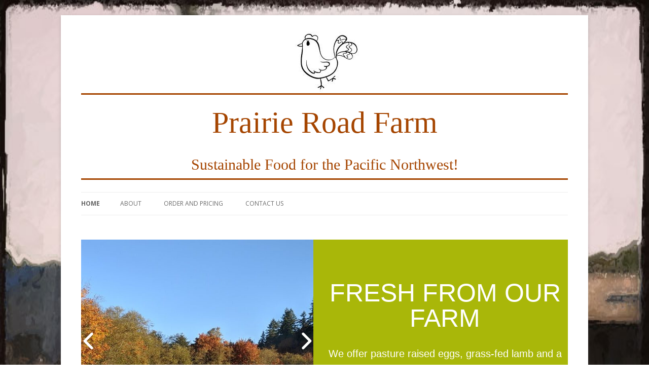

--- FILE ---
content_type: text/css
request_url: https://www.prairieroadfarm.com/wp-content/themes/prairie/styles_patrik.css?t=1769080639
body_size: 528
content:
/*
	font-family: 'Josefin Slab', serif;
	font-family: 'Signika', sans-serif;
*/

body {
	background:url('images/bgBody.jpg') center top no-repeat;
	background-size:100% 100%;
}
body .site {
	margin:30px auto;
}


/* COMMON */
h1, h2, h3, h4, h5, h6 {
	font-family: 'Signika', sans-serif;
	font-weight:100;
	color:#2fc4c6;
}




.site-header {
	text-align:center;
}
.site-header hgroup {
	border-top:solid 3px #a54500;
	border-bottom:solid 3px #a54500;
}
h1.site-title,
h1.site-title a,
h2.site-description {
	font-family: 'Josefin Slab', serif;
	font-size:60px;
	font-weight:100;
	color:#a54500 !important;
	text-align:center;
	margin:0;
	padding:0;
}
h1.site-title {
}
h2.site-description {
	font-size:30px;
}

/* HOME PAGE */
.site-content.home h1.entry-title {
	display:none;
}
#homeSliderBox {
	font-family: 'Signika', sans-serif;
	color:#FFF;
	background:#a9b709;
}
.huge_it_slideshow_image_wrap_2 {
	float:left !important;
}
.slider_2 {
	float:left;
}
#homeSliderBox .blurb {
	float:right;
	width:485px;
	text-align:center;
}
#homeSliderBox .blurb h1 {
	font-size:50px;
	font-weight:100;
	color:#FFF;
	margin:80px 0 30px 0;
}
#homeSliderBox .blurb h3 {
	font-size:20px;
	font-weight:100;
	color:#FFF;
	line-height:1.5em;
	margin:0 0 30px 0;
}
#btnContactUs {
	display:block;
	width:150px;
	background:#37dddd;
	border:solid 1px #95a107;
	border-radius:10px;
	box-shadow:0px 0px 10px rgba(0,0,0, 0.5);
	font-size:25px;
	color:#FFF;
	text-align:center;
	text-decoration:none;
	margin:0 auto;
	padding:5px 10px;
  transition: color 0.4s ease 0s;
  -webkit-transition: color 0.4s ease 0s;
}
#btnContactUs:hover {
	background:#2fc4c6;
}






#ftrCircles {
	width:880px;
	height:228px;
	margin:30px auto;
	background:url('images/homeCircles.jpg') center top no-repeat;
}






.Clear {
	clear:both;
}





--- FILE ---
content_type: text/css
request_url: https://www.prairieroadfarm.com/wp-content/themes/prairie/styles_responsive.css?t=1769080639
body_size: -17
content:


@media screen and (max-width: 1040px) {
	#homeSliderBox .blurb {
		width:calc(100% - 458px);
	}
}

@media screen and (max-width: 950px) {
	#ftrCircles {
		max-width:100%;
		background-size:100% auto;
	}
}

@media screen and (max-width: 780px) {
	.slider_2 {
		float:none;
	}
	#homeSliderBox .blurb {
		width:100%;
		float:none;
	}
}



